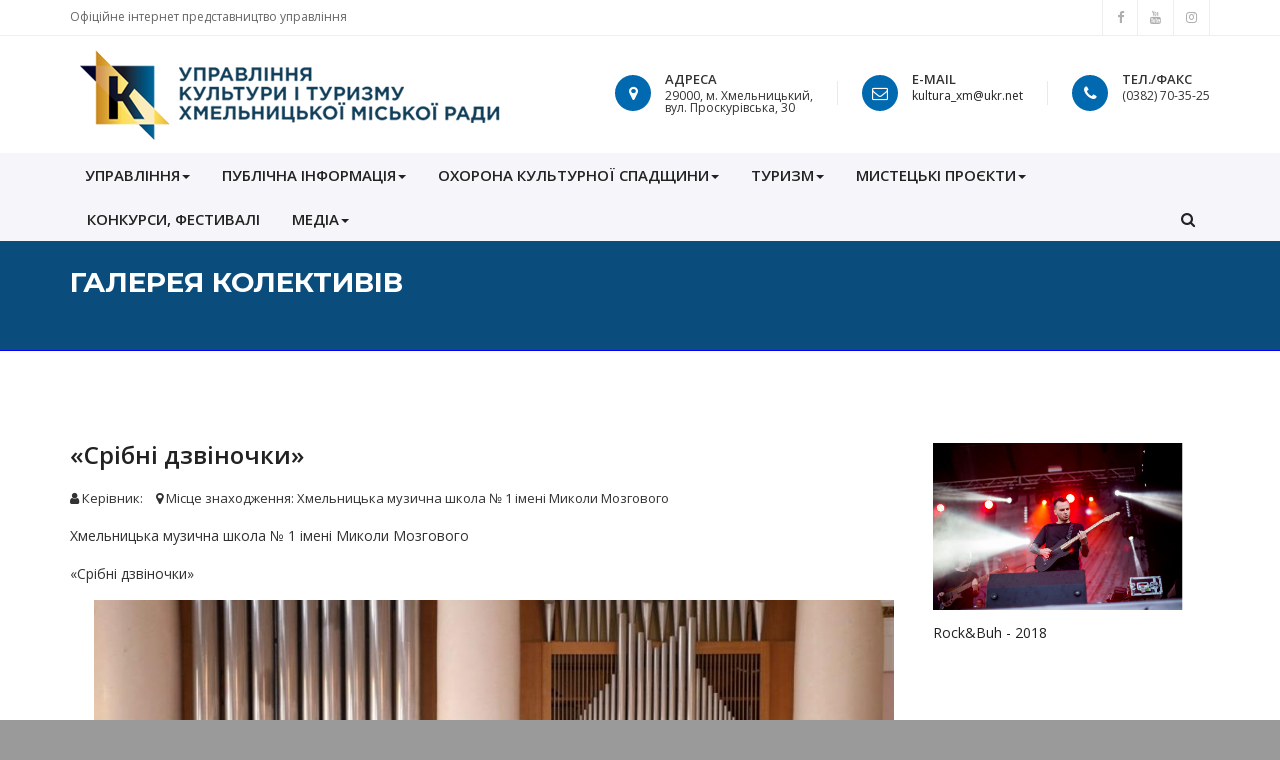

--- FILE ---
content_type: text/html; charset=UTF-8
request_url: https://www.kult.km.ua/GalleryKol/view/48
body_size: 31221
content:
<!DOCTYPE html>
<html lang="uk-UK">
<head>
    <meta charset="windows-1251">
    <meta http-equiv="X-UA-Compatible" content="IE=edge">
    <meta name="viewport" content="width=device-width, initial-scale=1">
    <link rel="profile" href="http://gmpg.org/xfn/11">
    <title> Управління культури і туризму Хмельницької міської ради</title>
    <meta name="Keywords" content=" Управління культури і туризму Хмельницької міської ради"> 
    <meta name="description" content=" Управління культури і туризму Хмельницької міської ради - офіційний сайт"/>
	<!--[if IE]> <meta http-equiv="X-UA-Compatible" content="IE=edge"> <![endif]-->
        
    <meta name="viewport" content="width=device-width, initial-scale=1.0">
    <!-- Google Fonts -->
    <link href="//fonts.googleapis.com/css?family=Montserrat:400,700%7COpen+Sans:300,300i,400,400i,600,600i,700,800" rel="stylesheet">

    <link rel="stylesheet" href="/assets/css/plugins.min.css">
    <link rel="stylesheet" href="/assets/css/settings.css">
    <link rel="stylesheet" href="https://www.kult.km.ua/assets/css/layers.css">
    <link rel="stylesheet" href="https://www.kult.km.ua/assets/css/navigation.css">
    <link rel="stylesheet" href="https://www.kult.km.ua/assets/css/style.css?20180227"> 
    

    <!-- Modernizr -->
    <script src="/assets/js/modernizr.js"></script>
        
    <!-- FAVICON -->
    <link rel="shortcut icon" type="image/png" href="https://www.kult.km.ua/images/favicon/favicon.png"/>
    <meta name="generator" content="Spektrum Telecom" />
    <link rel="shortlink" href="https://www.kult.km.ua" />
    <link rel="shortcut icon" href="https://www.kult.km.ua/images/favicon/favicon.ico" />
    <link rel="icon" href="https://www.kult.km.ua/images/favicon/favicon-72x72.png" sizes="72x72" />
    <link rel="icon" href="https://www.kult.km.ua/images/favicon/favicona-114x114.png" sizes="114x114" />
    <meta name="robots" content="ALL"> 
    <meta name="rating" content="General"> 
    <meta name="distribution" content="GLOBAL"> 
    <meta name="revisit-after" content="1 days">

    <!-- HTML5 shim and Respond.js for IE8 support of HTML5 elements and media queries -->
    <!-- WARNING: Respond.js doesn't work if you view the page via file:// -->
    <!--[if lt IE 9]>
    <script src="https://oss.maxcdn.com/html5shiv/3.7.2/html5shiv.min.js"></script>
    <script src="https://oss.maxcdn.com/respond/1.4.2/respond.min.js"></script>
    <![endif]-->
  
    <meta property="og:locale" content="uk_UK" />
    <meta property="og:type" content="website" />
    <meta property="og:title" content=" Управління культури і туризму Хмельницької міської ради" />
    <meta property="og:description" content=" Управління культури і туризму Хмельницької міської ради - офіційний сайт" />
    <meta property="og:url" content="https://www.kult.km.ua" />
    <meta property="og:site_name" content=" Управління культури і туризму Хмельницької міської ради" />
    <meta name="twitter:card" content="summary" />
    <meta name="twitter:description" content=" Управління культури і туризму Хмельницької міської ради - офіційний сайт" />
    <meta name="twitter:title" content=" Управління культури і туризму Хмельницької міської ради" />
    
    <link rel="dns-prefetch" href="//maps.google.com" />
    <link rel="dns-prefetch" href="//fonts.googleapis.com" />
    <link rel="dns-prefetch" href="//cdnjs.cloudflare.com" />
    <link rel="dns-prefetch" href="//s.w.org" />
    <script language="JavaScript" src="/js/JsHttpRequest/JsHttpRequest.js"></script>
	<!-- Global site tag (gtag.js) - Google Analytics -->
<script async src="https://www.googletagmanager.com/gtag/js?id=UA-5256301-63"></script>
<script>
  window.dataLayer = window.dataLayer || [];
  function gtag(){dataLayer.push(arguments);}
  gtag('js', new Date());

  gtag('config', 'UA-5256301-63');
</script>

</head>
    <body>
        <div id="wrapper">
            <header class="header sticky-header">
                <div class="header-top">
                    <div class="container">
						<div class="top-text pull-left hidden-xs pull-left">
                            Офіційне інтернет представництво управління
                        </div>
                        <div class="hidden-sm hidden-xs  social-icons pull-right">
                            <a href="https://www.facebook.com/kulturaxm/" class="social-icon" title="Facebook"><i class="fa fa-facebook"></i></a>
                            <a href="https://www.youtube.com/channel/UCwKc5eeZn30xpede7G85CzQ/" class="social-icon" title="Youtube"><i class="fa fa-youtube"></i></a>
                            <a href="https://www.instagram.com/culture_khm/" class="social-icon" title="Instagram"><i class="fa fa-instagram"></i></a>
                        </div>
                    </div>
                </div>
                <div class="header-inner">
                    <div class="container">
                        <a href="/" class="site-logo" title=" Управління культури і туризму Хмельницької міської ради">
                            <img src="/images/logo/kultura_logo_big.png" alt=" Управління культури і туризму Хмельницької міської ради">
                            <span class="sr-only"> Управління культури і туризму Хмельницької міської ради</span>
                        </a>
                        <div class="header-info-boxes">
                            <div class="header-info-box">
                                <i class="fa fa-map-marker custom"></i>
                                <div class="info-box-title">Адреса</div>
                                <p>29000, м. Хмельницький, <br>вул. Проскурівська, 30 </p>
                            </div>
                            
                            <div class="header-info-box">
                                <i class="fa fa-envelope-o custom"></i>
                                <div class="info-box-title">E-mail</div>
                                <p><a href="mailto:kultura_xm@ukr.net">kultura_xm@ukr.net</a><br>&nbsp;</p>
                            </div>

                            <div class="header-info-box">
                                <i class="fa fa-phone custom"></i>
                                <div class="info-box-title">тел./факс</div>
                                <p>(0382) 70-35-25<br>&nbsp;</p>
                            </div>
                        </div>
                    </div>
                </div>
                <div class="header-bottom">
                    <div class="container">
                        <button type="button" class="navbar-toggle collapsed" data-toggle="collapse" data-target="#main-nav-container" aria-expanded="false">
                            <span class="toggle-text">Меню</span>
                            <span class="toggle-wrapper">
                                <span class="sr-only"></span>
                                <span class="icon-bar"></span>
                                <span class="icon-bar"></span>
                                <span class="icon-bar"></span>
                            </span>
                        </button>
                        <div class="collapse navbar-collapse" id="main-nav-container">
                            <ul class="nav navbar-nav">
                                
                                <li class=" dropdown singleDrop"><a class='page-scroll dropdown-toggle' data-toggle='dropdown'  aria-haspopup='true' aria-expanded='false' href='#'>УПРАВЛІННЯ<b class="caret"></b></a><ul class="dropdown-menu  dropdown-menu-left"><li><a class='' href='/struktura-upravlinnia'>Структура управління</a></li><li><a class='' href='/Dovidnik-ustanov-i-pidpriyemstv'>Довідник установ і підприємств</a></li><li><a class='' href='/Programi'>Програми</a></li><li class="dropdown dropdown-submenu"><a class=' dropdown-toggle' data-toggle='dropdown' href='/Zvit-pro-robotu'>Звіти про роботу <b class='fa fa-chevron-right' aria-hidden='true'></b></a><ul class="dropdown-menu"><li><a href='/zvit-pro-robotu-upravlinnya'>Звіти про роботу управління</a></li><li><a href='/zvit-kerivnikiv-zakladiv-kul-turi'>Звіти керівників закладів культури</a></li></ul></li><li><a class='' href='/Plani-roboti'>Плани роботи</a></li><li><a class='' href='/Doradchi-organi'>Дорадчі органи</a></li><li><a class='' href='/Administrativni-poslugi'>Адміністративні послуги</a></li><li class="dropdown dropdown-submenu"><a class=' dropdown-toggle' data-toggle='dropdown' href='/vakansiji'>Вакансії <b class='fa fa-chevron-right' aria-hidden='true'></b></a><ul class="dropdown-menu"><li><a href='/vakantni-posadi-artistiv'>Вакантні посади артистів</a></li></ul></li><li><a class='' href='/Normativno-pravova-baza'>Документи</a></li></ul></li><li class=" dropdown singleDrop"><a class='page-scroll dropdown-toggle' data-toggle='dropdown'  aria-haspopup='true' aria-expanded='false' href='#'>ПУБЛІЧНА ІНФОРМАЦІЯ<b class="caret"></b></a><ul class="dropdown-menu  dropdown-menu-left"><li><a class='' href='/Zakon-Ukraini-'>Закон України </a></li><li><a class='' href='/Dostup-do-publichnoi-informatsii'>Доступ до публічної інформації</a></li><li><a class='' href='/Publichni-dokumenti'>Публічні документи</a></li><li><a class='' href='/elektronne-zvernennia'>Електронне звернення</a></li><li><a class='' href='/atestaciya-pedagogichnih-pracivnikiv-mistec-kih-navchal-nih-zakladiv'>Атестація педагогічних працівників мистецьких навчальних закладів</a></li></ul></li><li class=" dropdown singleDrop"><a class='page-scroll dropdown-toggle' data-toggle='dropdown'  aria-haspopup='true' aria-expanded='false' href='/Pam’yatki-i-turizm'>ОХОРОНА КУЛЬТУРНОЇ СПАДЩИНИ<b class="caret"></b></a><ul class="dropdown-menu  dropdown-menu-left"><li><a class='' href='/Ohorona-kulturnoi-spadshchini'>Перелік пам’яток та об’єктів культурної спадщини</a></li><li><a class='' href='/cifroviy-katalog-pam-rsquo-yatok-ta-ob-rsquo-ektiv-kul-turnoji-spadschini'>Цифровий каталог пам’яток та об’єктів культурної спадщини</a></li></ul></li><li class=" dropdown singleDrop"><a class='page-scroll dropdown-toggle' data-toggle='dropdown'  aria-haspopup='true' aria-expanded='false' href='#'>Туризм<b class="caret"></b></a><ul class="dropdown-menu  dropdown-menu-left"><li><a class='' href='/Karta-'>Карта "Хмельницький цікавий"</a></li><li class="dropdown dropdown-submenu"><a class=' dropdown-toggle' data-toggle='dropdown' href='/Istorichni-postati'>Історичні постаті <b class='fa fa-chevron-right' aria-hidden='true'></b></a><ul class="dropdown-menu"><li><a href='/Grushevskiy-Mihaylo-Sergiyovich-'>Михайло Грушевський</a></li><li><a href='/Yevgen-Konovalets'>Євген Коновалець</a></li><li><a href='/Roman-SHuhevich'>Роман Шухевич</a></li><li><a href='/Simon-Petlyura'>Симон Петлюра</a></li></ul></li><li><a class='' href='/Muzei-ta-galerei-mista'>Музеї та галереї міста</a></li><li><a class='' href='/Prozhivannya-u-Hmelnitskomu'>Проживання у Хмельницькому</a></li><li><a class='' href='/Harchuvannya'>Харчування</a></li><li><a class='' href='/SHoping'>Шопінг</a></li><li><a class='' href='/Aktivniy-vidpochinok'>Активний відпочинок</a></li><li><a class='' href='/Ekskursiyni-marshruti'>Екскурсійні маршрути</a></li><li><a class='' href='/Vidpochinok-na-vodi'>Відпочинок на воді</a></li><li><a class='' href='/Turistichni-putivniki'>Туристичні путівники</a></li><li><a class='' href='/Turoperatori'>Турагенції</a></li><li><a class='' href='/metodichni-rekomendaciji'>Методичні рекомендації </a></li></ul></li><li class=" dropdown singleDrop"><a class='page-scroll dropdown-toggle' data-toggle='dropdown'  aria-haspopup='true' aria-expanded='false' href='#'>Мистецькі проєкти<b class="caret"></b></a><ul class="dropdown-menu  dropdown-menu-left"><li class="dropdown dropdown-submenu"><a class=' dropdown-toggle' data-toggle='dropdown' href='/proekt-transformaciji-ukrajins-koji-muziki-hh-stolittya-poza-chasom'>Проєкт трансформації української музики ХХ століття «Поза часом» <b class='fa fa-chevron-right' aria-hidden='true'></b></a><ul class="dropdown-menu"><li><a href='/kompozitori-hh-stolittya'>Композитори ХХ століття:</a></li><li><a href='/igor-naumovich-shamo'>Ігор Наумович ШАМО</a></li><li><a href='/valentin-vasil-ovich-sil-vestrov'>Валентин Васильович СИЛЬВЕСТРОВ</a></li><li><a href='/platon-ilarionovich-mayboroda'>Платон Іларіонович МАЙБОРОДА </a></li><li><a href='/boris-mikolayovich-buevs-kiy'>Борис Миколайович БУЄВСЬКИЙ</a></li><li><a href='/volodimir-mihaylovich-ivasyuk'>Володимир Михайлович ІВАСЮК</a></li><li><a href='/igor-dmitrovich-poklad'>Ігор Дмитрович ПОКЛАД</a></li><li><a href='/vasil-pilipovich-mihaylyuk'>Василь Пилипович МИХАЙЛЮК</a></li><li><a href='/anatoliy-arkadiyovich-gorchins-kiy'>Анатолій Аркадійович ГОРЧИНСЬКИЙ</a></li></ul></li><li><a class='' href='/Proekt-'>Проєкт «Говорять старовинні будівлі»</a></li><li><a class='' href='/proekt-voni-lyubili-nashe-misto-a-ti'>Проєкт «Вони любили наше місто, а ти?»</a></li></ul></li><li class=""><a class='page-scroll' href='/Konkursi--festivalI'>КОНКУРСИ, ФЕСТИВАЛІ</a></li><li class=" dropdown singleDrop"><a class='page-scroll dropdown-toggle' data-toggle='dropdown'  aria-haspopup='true' aria-expanded='false' href='#'>МЕДІА<b class="caret"></b></a><ul class="dropdown-menu  dropdown-menu-left"><li><a class='' href='/anons'>Анонси</a></li><li><a class='' href='/news'>Новини</a></li><li><a class='' href='/Video'>Відеогалерея</a></li><li><a class='' href='/gallery'>Фотогалереї</a></li></ul></li>
                                <li class="dropdown search-dropdown pull-right">
                                    <a href="#" class="dropdown-toggle" data-toggle="dropdown" role="button" aria-expanded="false"><span class="visible-inline-xs">Search</span><i class="fa fa-search"></i></a>
                                    <div class="dropdown-menu " role="menu">
                                        <form action="#">
                                            <input type="search" class="form-control" placeholder="Пошук по сайту..." required>
                                            <button type="submit" class="btn btn-custom"><i class="fa fa-search"></i></button>
                                        </form>
                                    </div>
                                </li>
                            </ul>
                        </div>
                    </div>
                </div>
            </header>
			<script src="/assets/js/plugins.min.js"></script>
            <script src="/assets/js/main.js"></script>

            <div class="main">
            	<!-- PAGE TITLE -->
<section class="page-header dark page-header-xs" >
    <div class="container">
        <h1>Галерея колективів</h1>
        <ol class="breadcrumb">
            <li class="active"></li>
        </ol>
    </div>
</section>
<section style="margin-top:0; padding-top:0px;">
    <div class="container light"><br>
        <div class="row">
            <div class="col-md-9 col-sm-9">
		    	<h1 class="blog-post-title">«Срібні дзвіночки»</h1>
<ul class="blog-post-info list-inline">
    <li>
		<i class="fa fa-user"></i> <span class="font-lato">Керівник: </span>
    </li>
    <li>
        <i class="fa fa-map-marker"></i> <span class="font-lato">Місце знаходження: Хмельницька музична школа № 1 імені Миколи Мозгового </span>
    </li>
</ul>

<!-- article content -->
<p class="dropcap">
<p style="text-align: justify;">
	<span style="font-size:14px;">Хмельницька музична школа № 1 імені Миколи Мозгового </span></p>
<p style="text-align: justify;">
	<span style="font-size:14px;">&laquo;Срібні дзвіночки&raquo;</span></p>
<p style="text-align: center;">
	<span style="font-size:14px;"><a href="/uploads/images/gallery_kol/dmsh_ansambl_11.jpg" target="_blank"><img alt="" src="/uploads/images/gallery_kol/dmsh_ansambl_11.jpg" style="width: 800px; height: 534px;" title="Срібні дзвіночки." /></a></span></p>

</p>
<!-- Go to www.addthis.com/dashboard to customize your tools -->
<div class="addthis_sharing_toolbox"></div>
<!-- /article content -->


<div class="divider divider-dotted"><!-- divider --></div>

      		</div>
            <!-- RIGHT -->
            <div class="col-md-3 col-sm-3">
                <div class='portfolio-row'><div id='portfolio-item-container' class='popup-gallery portfolio-post-media portfolio-post-slider owl-carousel max-col-1'><div class="portfolio-item portfolio item product-gallery-item">
    <figure style="max-width:250px; max-height:219px; overflow:hidden;">
        <img src="/uploads/images/gallery/162.jpg" alt="Rock&Buh - 2018">
        <figcaption>
            <a href="/uploads/images/gallery/162.jpg" data-thumb="/uploads/images/gallery/162.jpg" class="zoom-btn"><i class="fa fa-search"></i></a>
            <a href="/gallery/view/6-rock-buh---2018" class="link-btn"><i class="fa fa-link"></i></a>
        </figcaption>
    </figure>
    <div class="portfolio-meta">
        <h3 class="portfolio-title"><a href="/gallery/view/6-rock-buh---2018" title="Rock&Buh - 2018">Rock&Buh - 2018</a></h3>
    </div>
</div><div class="portfolio-item portfolio item product-gallery-item">
    <figure style="max-width:250px; max-height:219px; overflow:hidden;">
        <img src="/uploads/images/gallery/2202.jpg" alt=" відкриття фотовиставки «Зрощення» Євгена КОМА">
        <figcaption>
            <a href="/uploads/images/gallery/2202.jpg" data-thumb="/uploads/images/gallery/2202.jpg" class="zoom-btn"><i class="fa fa-search"></i></a>
            <a href="/gallery/view/49-vidkrittya-fotovistavki-zroschennya-evgena-koma" class="link-btn"><i class="fa fa-link"></i></a>
        </figcaption>
    </figure>
    <div class="portfolio-meta">
        <h3 class="portfolio-title"><a href="/gallery/view/49-vidkrittya-fotovistavki-zroschennya-evgena-koma" title=" відкриття фотовиставки «Зрощення» Євгена КОМА"> відкриття фотовиставки «Зрощення» Євгена КОМА</a></h3>
    </div>
</div><div class="portfolio-item portfolio item product-gallery-item">
    <figure style="max-width:250px; max-height:219px; overflow:hidden;">
        <img src="/uploads/images/gallery/478.jpg" alt="ДЕНЬ МІСТА «ХМЕЛЬНИЦЬКИЙ – 587: МАЙБУТНЄ ПРЕКРАСНЕ!»">
        <figcaption>
            <a href="/uploads/images/gallery/478.jpg" data-thumb="/uploads/images/gallery/478.jpg" class="zoom-btn"><i class="fa fa-search"></i></a>
            <a href="/gallery/view/16-den-mista-hmel-nic-kiy-587-maybutne-prekrasne" class="link-btn"><i class="fa fa-link"></i></a>
        </figcaption>
    </figure>
    <div class="portfolio-meta">
        <h3 class="portfolio-title"><a href="/gallery/view/16-den-mista-hmel-nic-kiy-587-maybutne-prekrasne" title="ДЕНЬ МІСТА «ХМЕЛЬНИЦЬКИЙ – 587: МАЙБУТНЄ ПРЕКРАСНЕ!»">ДЕНЬ МІСТА «ХМЕЛЬНИЦЬКИЙ – 587: МАЙБУТНЄ ПРЕКРАСНЕ!»</a></h3>
    </div>
</div><div class="portfolio-item portfolio item product-gallery-item">
    <figure style="max-width:250px; max-height:219px; overflow:hidden;">
        <img src="/uploads/images/gallery/126.jpg" alt="Джаз-Фест Поділля - 2018 (Фотограф Антон Буга)">
        <figcaption>
            <a href="/uploads/images/gallery/126.jpg" data-thumb="/uploads/images/gallery/126.jpg" class="zoom-btn"><i class="fa fa-search"></i></a>
            <a href="/gallery/view/5-dzhaz-fest-podillya---2018-fotograf-anton-buga" class="link-btn"><i class="fa fa-link"></i></a>
        </figcaption>
    </figure>
    <div class="portfolio-meta">
        <h3 class="portfolio-title"><a href="/gallery/view/5-dzhaz-fest-podillya---2018-fotograf-anton-buga" title="Джаз-Фест Поділля - 2018 (Фотограф Антон Буга)">Джаз-Фест Поділля - 2018 (Фотограф Антон Буга)</a></h3>
    </div>
</div><div class="portfolio-item portfolio item product-gallery-item">
    <figure style="max-width:250px; max-height:219px; overflow:hidden;">
        <img src="/uploads/images/gallery/101.jpg" alt="Джаз-Фест Поділля - 2018 (Фотограф Антон Буга)">
        <figcaption>
            <a href="/uploads/images/gallery/101.jpg" data-thumb="/uploads/images/gallery/101.jpg" class="zoom-btn"><i class="fa fa-search"></i></a>
            <a href="/gallery/view/5-dzhaz-fest-podillya---2018-fotograf-anton-buga" class="link-btn"><i class="fa fa-link"></i></a>
        </figcaption>
    </figure>
    <div class="portfolio-meta">
        <h3 class="portfolio-title"><a href="/gallery/view/5-dzhaz-fest-podillya---2018-fotograf-anton-buga" title="Джаз-Фест Поділля - 2018 (Фотограф Антон Буга)">Джаз-Фест Поділля - 2018 (Фотограф Антон Буга)</a></h3>
    </div>
</div><div class="portfolio-item portfolio item product-gallery-item">
    <figure style="max-width:250px; max-height:219px; overflow:hidden;">
        <img src="/uploads/images/gallery/1784.jpg" alt="Проект "Поза часом". Джаз бенд "FREE JAM"">
        <figcaption>
            <a href="/uploads/images/gallery/1784.jpg" data-thumb="/uploads/images/gallery/1784.jpg" class="zoom-btn"><i class="fa fa-search"></i></a>
            <a href="/gallery/view/46-proekt-poza-chasom-dzhaz-bend-free-jam" class="link-btn"><i class="fa fa-link"></i></a>
        </figcaption>
    </figure>
    <div class="portfolio-meta">
        <h3 class="portfolio-title"><a href="/gallery/view/46-proekt-poza-chasom-dzhaz-bend-free-jam" title="Проект "Поза часом". Джаз бенд "FREE JAM"">Проект "Поза часом". Джаз бенд "FREE JAM"</a></h3>
    </div>
</div><div class="portfolio-item portfolio item product-gallery-item">
    <figure style="max-width:250px; max-height:219px; overflow:hidden;">
        <img src="/uploads/images/gallery/640.jpg" alt="HlushenkovFolkfest - 2019">
        <figcaption>
            <a href="/uploads/images/gallery/640.jpg" data-thumb="/uploads/images/gallery/640.jpg" class="zoom-btn"><i class="fa fa-search"></i></a>
            <a href="/gallery/view/24-hlushenkovfolkfest---2019" class="link-btn"><i class="fa fa-link"></i></a>
        </figcaption>
    </figure>
    <div class="portfolio-meta">
        <h3 class="portfolio-title"><a href="/gallery/view/24-hlushenkovfolkfest---2019" title="HlushenkovFolkfest - 2019">HlushenkovFolkfest - 2019</a></h3>
    </div>
</div><div class="portfolio-item portfolio item product-gallery-item">
    <figure style="max-width:250px; max-height:219px; overflow:hidden;">
        <img src="/uploads/images/gallery/2399.jpg" alt="Конкурс PIANO-FEST">
        <figcaption>
            <a href="/uploads/images/gallery/2399.jpg" data-thumb="/uploads/images/gallery/2399.jpg" class="zoom-btn"><i class="fa fa-search"></i></a>
            <a href="/gallery/view/53-konkurs-piano-fest" class="link-btn"><i class="fa fa-link"></i></a>
        </figcaption>
    </figure>
    <div class="portfolio-meta">
        <h3 class="portfolio-title"><a href="/gallery/view/53-konkurs-piano-fest" title="Конкурс PIANO-FEST">Конкурс PIANO-FEST</a></h3>
    </div>
</div><div class="portfolio-item portfolio item product-gallery-item">
    <figure style="max-width:250px; max-height:219px; overflow:hidden;">
        <img src="/uploads/images/gallery/1293.jpg" alt="Проект "Поза часом". Гурт "Чумацький шлях"">
        <figcaption>
            <a href="/uploads/images/gallery/1293.jpg" data-thumb="/uploads/images/gallery/1293.jpg" class="zoom-btn"><i class="fa fa-search"></i></a>
            <a href="/gallery/view/43-proekt-poza-chasom-gurt-chumac-kiy-shlyah" class="link-btn"><i class="fa fa-link"></i></a>
        </figcaption>
    </figure>
    <div class="portfolio-meta">
        <h3 class="portfolio-title"><a href="/gallery/view/43-proekt-poza-chasom-gurt-chumac-kiy-shlyah" title="Проект "Поза часом". Гурт "Чумацький шлях"">Проект "Поза часом". Гурт "Чумацький шлях"</a></h3>
    </div>
</div><div class="portfolio-item portfolio item product-gallery-item">
    <figure style="max-width:250px; max-height:219px; overflow:hidden;">
        <img src="/uploads/images/gallery/1605.jpg" alt="Проект "Поза часом". Джаз бенд "FREE JAM"">
        <figcaption>
            <a href="/uploads/images/gallery/1605.jpg" data-thumb="/uploads/images/gallery/1605.jpg" class="zoom-btn"><i class="fa fa-search"></i></a>
            <a href="/gallery/view/46-proekt-poza-chasom-dzhaz-bend-free-jam" class="link-btn"><i class="fa fa-link"></i></a>
        </figcaption>
    </figure>
    <div class="portfolio-meta">
        <h3 class="portfolio-title"><a href="/gallery/view/46-proekt-poza-chasom-dzhaz-bend-free-jam" title="Проект "Поза часом". Джаз бенд "FREE JAM"">Проект "Поза часом". Джаз бенд "FREE JAM"</a></h3>
    </div>
</div></div></div>
                
			
			<div class="embed-responsive embed-responsive-16by9">
				<iframe class="embed-responsive-item" width="560" height="315" src="https://www.youtube.com/embed/-p7LOIJUKmY" frameborder=0 allow='autoplay; encrypted-media' allowfullscreen></iframe><br>
			</div>Хмельницький цікавий<br><hr><br>

			
			<div class="embed-responsive embed-responsive-16by9">
				<iframe class="embed-responsive-item" width="560" height="315" src="https://www.youtube.com/embed/DRFIOM_QBpg" frameborder=0 allow='autoplay; encrypted-media' allowfullscreen></iframe><br>
			</div>ХМЕЛЬ КУЛЬТ ПОДКАСТ #1 | Дмитро Гусаков про культуру, театр, кіно та відпочинок<br><hr><br>

			
			<div class="embed-responsive embed-responsive-16by9">
				<iframe class="embed-responsive-item" width="560" height="315" src="https://www.youtube.com/embed/RxhKaVGwhMc" frameborder=0 allow='autoplay; encrypted-media' allowfullscreen></iframe><br>
			</div>У 1991 році Марія Ковбасіста стала ініціаторкою створення дитячого ансамблю бандуристів “Намистечко”. Про зразковий аматорський колектив бандуристів, яки діє у Хмельницькій школі мистецтв,— наша розмова.<br><hr><br>

            </div>
		</div>
	</div>
</section>

            </div>
            <footer class="footer">
                <div class="container">
                    <div class="row">
                        <div class="col-md-3">
                            <div class="widget about-widget">
                                <img src="/images/logo/kultura_logo_bottom.png" alt=" Управління культури і туризму Хмельницької міської ради">
                            </div>
                        </div>
                        <div class="col-md-8 col-md-offset-1">
                            <div class="row">
                            	<div class="col-sm-4">
                                    <div class="widget">
                                        <h4 class="widget-title">КОНТАКТИ</h4>
                                        <address>
                                            <ul class="list-unstyled">
                                                <li class="mb5"><i class="fa fa-map-marker"></i> &nbsp;Україна, м. Хмельницький <br>вул. Проскурівська, 30</li>
                                                <li class="mb5"><i class="fa fa-phone"></i> &nbsp;тел: +38 (0382) 70-35-25</li>
                                                <li class="mb5"><i class="fa fa-envelope-o"></i> &nbsp;<a href="mailto:kultura_xm@ukr.net">kultura_xm@ukr.net</a></li>
                                                <li class="mb5"><i class="fa fa-globe "></i> &nbsp;<a href="https://www.kult.km.ua">https://www.kult.km.ua</a></li>
                                            </ul>
                                        </address>
                                    </div>
                                </div>
                            </div>
                        </div>
                    </div>
                </div>
                <div class="footer-bottom">
                    <div class="container">
                        <div class="footer-right">
                            &copy; Розробка <a href="http://www.webspektr.com" target="_blank" title="Студія Спектр">Студія Спектр</a>.
                        </div>
                        <p class="copyright"> Управління культури і туризму Хмельницької міської ради - 2018р.</p>
                    </div>
                </div>
            </footer>
        </div>
        <a id="scroll-top" href="#top" title="Scroll top"><i class="fa fa-angle-up"></i></a>
    </body>
</html>